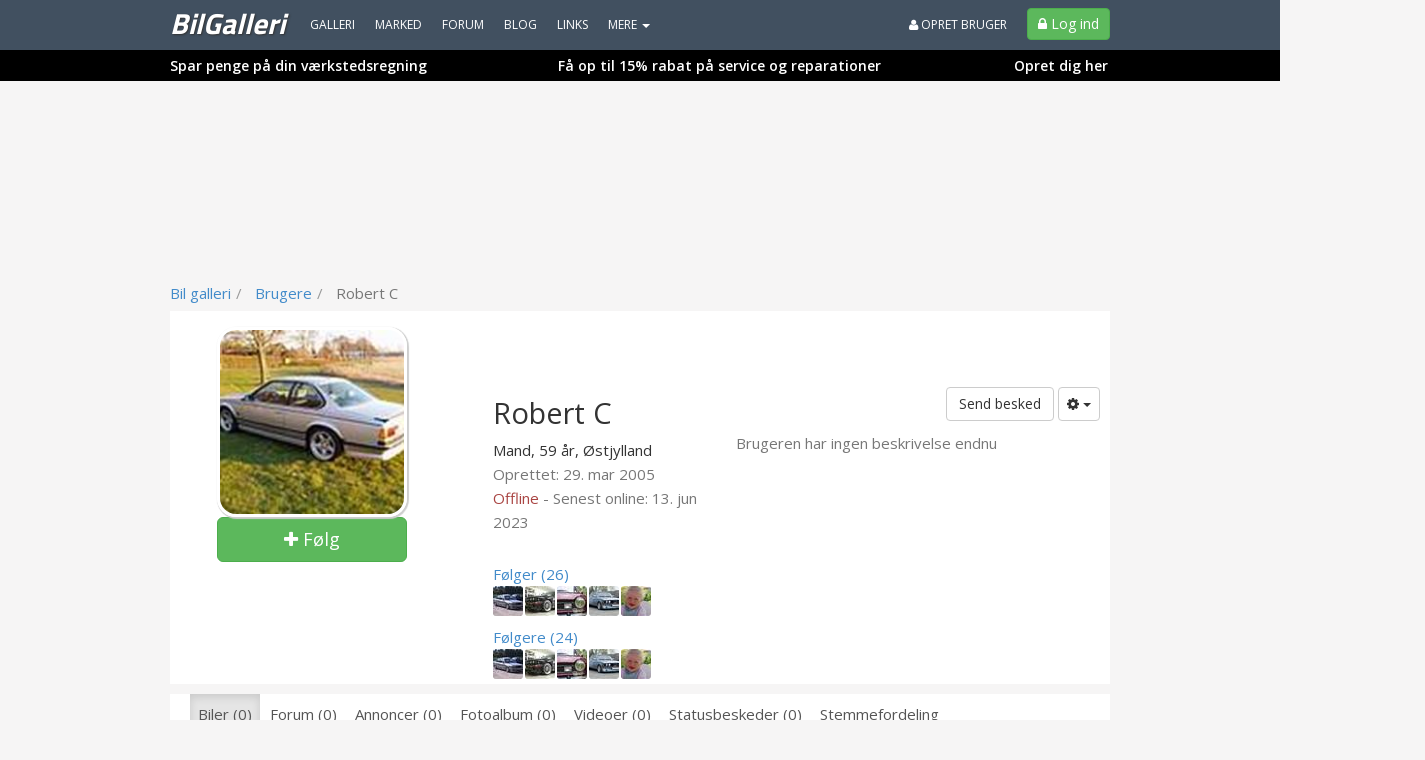

--- FILE ---
content_type: text/html; charset=utf-8
request_url: https://www.bilgalleri.dk/bruger/37088-robert_c
body_size: 22912
content:
<!DOCTYPE html>
<html lang="da">
<head>
    

<meta http-equiv="x-dns-prefetch-control" content="on">
    <link rel="dns-prefetch" href="https://billeder.bazoom.dk">
    <link rel="dns-prefetch" href="https://static.bazoomcdn.com">
    <link rel="dns-prefetch" href="https://www.google-analytics.com">

    <base href="/" />
    <title>Robert C 59 &#229;r - fra &#216;stjylland - profil p&#229; BilGalleri.dk</title>
    <meta charset="utf-8" />







    <meta name="robots" content="noindex,follow" />





<meta name="facebook-domain-verification" content="ehjc5vwouchnck2xzlji678fo6pl2k" />


    <script>
    window.strossle = window.strossle || function () { (strossle.q = strossle.q || []).push(arguments) };
    strossle('26024f0f-320f-42bb-8e89-8c2e399e8984', '.strossle-widget');
</script>
<script async src="https://assets.strossle.com/strossle-widget-sdk/1/strossle-widget-sdk.js"></script>



    <link href='https://fonts.googleapis.com/css?family=Open+Sans:300,400,600|Titillium+Web:400,700,900' rel='stylesheet' type='text/css'>
    <script async defer src='https://www.google.com/recaptcha/api.js'></script>
<link href="https://static.bazoomcdn.com/content/css.css?v=Ixe3NFTwKeu8jEM8hv34BBBkj6f-GLoL2ryRkvZ5XYc1" rel="stylesheet"/>    <style>
        /*#wrap {
            width: calc(970px + 160px + 160px) !important;
        }*/
    </style>
    
<script type="text/javascript">
    var utag_data = {};

    (function (a, b, c, d) {
        a = '//tags.tiqcdn.com/utag/jysk-fynske-medier/partners/prod/utag.js';
        b = document; c = 'script'; d = b.createElement(c); d.src = a; d.type = 'text/java' + c; d.async = true;
        a = b.getElementsByTagName(c)[0]; a.parentNode.insertBefore(d, a);
    })();
</script>

<script async='async' src='https://www.googletagservices.com/tag/js/gpt.js'></script>
<script>
    var googletag = googletag || {};
    googletag.cmd = googletag.cmd || [];
    googletag.cmd.push(function () {
        // googletag.pubads().enableSingleRequest();
        googletag.pubads().disableInitialLoad();
        googletag.enableServices();
    });
</script>

<script>
    var bazoom = bazoom || {"config":{"sitename":"bilgalleri","itemMoreItems":"Biler","isAuthenticated":false,"isVip":false,"age":0,"zipcode":0,"gender":0,"local":false,"serveMobile":false,"loyalUser":false,"banners":{"section":"","pageType":"generel","category":"","make":null,"searchWords":"","price":null,"year":"","enabled":true,"adUnits":[]},"loggedInUserId":0}};
</script>

<script>
    (function (i, s, o, g, r, a, m) {
        i['GoogleAnalyticsObject'] = r; i[r] = i[r] || function () {
    (i[r].q=i[r].q||[]).push(arguments)},i[r].l=1*new Date();a=s.createElement(o),
    m=s.getElementsByTagName(o)[0];a.async=1;a.src=g;m.parentNode.insertBefore(a,m)
    })(window,document,'script','https://www.google-analytics.com/analytics.js','ga');

    ga('create', 'UA-23170675-1', 'auto');
    ga('set', 'anonymizeIp', true);
    ga('require', 'displayfeatures');
</script>
<script>
    if (ga) {

         ga('set', 'dimension1', 'False');

         ga('set', 'dimension10', 'misc');



         ga('set', 'page', '/brugere/vip');
         ga('send', 'pageview');
    }
</script>


    <script defer src="https://www.gstatic.com/firebasejs/5.8.2/firebase-app.js"></script>
    <script defer src="https://www.gstatic.com/firebasejs/5.8.2/firebase-messaging.js"></script>
    <script defer src="/scripts/webpush/BilGalleri.init.js?ver=1"></script>
    <script defer src="/scripts/webpush/webpush.js"></script>

		<script>window.googletag = window.googletag || { cmd: [] };</script>
	<script>
		googletag.cmd.push(function () {
			googletag.pubads().setTargeting("heymate_pagetype", bazoom.config.banners.pageType);
			googletag.pubads().setTargeting("heymate_section", bazoom.config.banners.section);
			googletag.pubads().setTargeting("heymate_category", bazoom.config.banners.category);
		});
	</script>

    <meta name="apple-itunes-app" content="app-id=873054339" />

    <!--[if lte IE 9]>
    <script src="https://static.bazoomcdn.com/bundles/modernizr?v=inCVuEFe6J4Q07A0AcRsbJic_UE5MwpRMNGcOtk94TE1" type="text/javascript"></script>
    <![endif]-->
    

    <script src="https://static.bazoomcdn.com/bundles/javascript?v=9rocOXgRbzRM9BJQWJ4g9lNJBQv4xzVZEgWuEygkHM01" type="text/javascript"></script>

    




    


    <link rel="preconnect" href="https://cdn.cookielaw.org">
    <link rel="preload" href="https://cdn.cookielaw.org/consent/tcf.stub.js" as="script" />
    <script src="https://cdn.cookielaw.org/consent/tcf.stub.js" type="text/javascript" charset="UTF-8"></script>
    <link rel="preconnect" href="https://securepubads.g.doubleclick.net">
    <script async src="https://securepubads.g.doubleclick.net/tag/js/gpt.js"></script>
    <!-- QW start -->
    <script>
        window.Quickwrap = window.Quickwrap || {};
        window.Quickwrap.cmd = window.Quickwrap.cmd || [];
    </script>
    
    <script src="https://7YQmkiQJKT5ZYbDYy.ay.delivery/manager/7YQmkiQJKT5ZYbDYy" type="text/javascript" referrerpolicy="no-referrer-when-downgrade" async></script>
    <!-- QW end -->

        <script src='https://macro.adnami.io/macro/spec/adsm.macro.d8a2229d-17a3-4aec-80de-0bad5996ff69.js'></script>
    <script>var adsmtag = adsmtag || {}; adsmtag.cmd = adsmtag.cmd || [];</script>

    
<script>
    var urlParams = new URLSearchParams(window.location.search);
    googletag.cmd.push(function () {
        if (urlParams.has('dfp_target_kv')) {
            googletag.pubads().setTargeting("yb_target", urlParams.get('dfp_target_kv'))
        }
    });</script>


    
<script src='https://d24rtvkqjwgutp.cloudfront.net/srv/advisibility_heymates.js'></script>
</head>
<body ng-app="bazoomApp" id="site-BilGalleri" ncg-request-verification-token=vlEvvXL4LTSMEOjUsG2jCxoMz-GdPUhv-9bDnCpAs-0S21UT3b1HeoCViuNC_s29hLheQsaWeAHxK_Y-CNf5Wppzqpk1:y9y_DQ_vv9Hoah4Rm3z0MS4UcepV_Vg7WSO-ftTdqGodP1dpraPmgsD54auOmwFG0cqkF4RnYdXcAho6FeszS6QMpzU1>


    

    <header class="menu-container ">
        
    <div class="sitemenu" scrolling-container offset-element="#main" is-topmenu="true" is-mobile="false">
    

<div class="container">
    <div class="row">

        <div class="col-xs-8 sitemenu-nav-col">

            <div class="logo pull-left text-center">
                <a href="/" target="_self">
                    BilGalleri
                    
                </a>
            </div>

            <nav role="menu" class="pull-left">

                <ul class="sitemenu-nav nav navbar-nav">

                    <li><a role="menuitem" href="/galleri" target="_self" class="text-uppercase">Galleri</a></li>
                    <li><a role="menuitem" href="/marked" target="_self" class="text-uppercase">Marked</a></li>
                    <li><a role="menuitem" href="/forum" target="_self" class="text-uppercase">Forum</a></li>
                        <li><a href="/blog" target="_self" class="text-uppercase">Blog</a></li>
                    
                        <li><a role="menuitem" href="/links" target="_self" class="text-uppercase">Links</a></li>


                    <li dropdown is-open="siteMenuMore.isopen">
                        <a class="cursor-pointer dropdown-toggle" ng-disabled="disabled">
                            MERE <span class="caret"></span>
                        </a>
                        <ul class="dropdown-menu">
                            <li><a role="menuitem" href="/statusbeskeder" target="_self" class="text-uppercase">Statusbeskeder</a></li>
                            <li><a role="menuitem" href="/video" target="_self" class="text-uppercase">Video</a></li>
                            <li><a role="menuitem" href="/fotoalbum" target="_self" class="text-uppercase">Fotoalbum</a></li>
                            <li><a role="menuitem" href="/grupper" target="_self" class="text-uppercase">Grupper</a></li>
                            <li><a role="menuitem" href="/brugere" target="_self" class="text-uppercase">Brugere</a></li>
                            <li><a role="menuitem" href="/udfordring" target="_self" class="text-uppercase">Udfordringer</a></li>
                                                                                        <li><a role="menuitem" href="/DHB" target="_self" class="text-uppercase">DHB</a></li>
                                <li><a role="menuitem" href="/nummerplade" target="_self" class="text-uppercase">Nummerpladeopslag</a></li>

                        </ul>
                    </li>


                </ul>

            </nav>

        </div>

        <div class="col-xs-4 no-left-padding">
            <div class="pull-right">

                    <ul class="sitemenu-nav nav navbar-nav">
                        <li class="pull-right block">
                            <a class="btn btn-success btn-login" href="/logind?ReturnUrl=%2Fbruger%2F37088-robert_c" target="_self">
                                <i class="fa-lock fa"></i>
                                <span>Log ind</span>
                            </a>
                        </li>

                        <li class="pull-right block">
                            <a class="link-create-user hidden-sm hidden-xs text-uppercase" href="/opretbruger" target="_self">
                                <i class="fa-user fa"></i> Opret bruger
                            </a>
                        </li>
                    </ul>

            </div>
        </div>

    </div>
</div>


<div class="promo-container">
    <div class="promo-container-inner tjekbil-promo">

        <div class="row">
            <div class="col-xs-4 text-left">
                <a href="https://www.tjekbil.dk/alt-om-bilen/serviceaftale-og-reparationsaftale?utm_source=bilgalleri&utm_medium=topbjaelke" style="" target="_blank">
                    Spar penge på din værkstedsregning
                </a>
            </div>
            <div class="col-xs-6 text-center">
                <a href="https://www.tjekbil.dk/alt-om-bilen/serviceaftale-og-reparationsaftale?utm_source=bilgalleri&utm_medium=topbjaelke" style="" target="_blank">
                    Få op til 15% rabat på service og reparationer
                </a>
            </div>
            <div class="col-xs-2 text-right">
                <a href="https://www.tjekbil.dk/alt-om-bilen/serviceaftale-og-reparationsaftale?utm_source=bilgalleri&utm_medium=topbjaelke" style="" target="_blank">
                    Opret dig her
                </a>
            </div>
        </div>
    </div>
</div>

<style>
    .tjekbil-promo a, .tjekbil-promo a:hover, .tjekbil-promo a:visited {
        text-decoration: none;
        font-weight: bold;
        font-size: 14px;
    }
</style><div class="clearfix"></div>
</div>






    </header>

    

<!-- /21809957681,22457146636/heymate/bilgalleri.dk/topscroll -->
<div id="div-gpt-ad-topscroll"></div>
<script>
    window.Quickwrap.cmd.push(function () {
        window.Quickwrap.display('div-gpt-ad-topscroll');
    });
</script>

    



    

    <div class="container container-topbanner">
        <div class="row topbanner-row">
            <div class="col-xs-12 text-center">
                

<!-- /21809957681,22457146636/heymate/bilgalleri.dk/billboard_1 -->
<div id="div-gpt-ad-billboard_1"></div>
<script>
    window.Quickwrap.cmd.push(function () {
        window.Quickwrap.display('div-gpt-ad-billboard_1');
    });
</script>
            </div>
        </div>
    </div>





    <div id="wrap">
        

    <div id="leftFloatingBanner" floating-banner="left">
        <div id="leftFloatingBannerInner">
            

<!-- /21809957681,22457146636/heymate/bilgalleri.dk/sticky_1 -->
<div id="div-gpt-ad-sticky_1"></div>
<script>
    window.Quickwrap.cmd.push(function () {
        window.Quickwrap.display('div-gpt-ad-sticky_1');
    });
</script>

        </div>
    </div>

        

    <div id="rightFloatingBanner" floating-banner="right">
        <div id="rightFloatingBannerInner">
            

<!-- /21809957681,22457146636/heymate/bilgalleri.dk/sticky_2 -->
<div id="div-gpt-ad-sticky_2"></div>
<script>
    window.Quickwrap.cmd.push(function () {
        window.Quickwrap.display('div-gpt-ad-sticky_2');
    });
</script>

        </div>
    </div>

        <div id="main">
            <div class="container alert-container"></div>

    <div class="container">
        <div class="row breadcrumb-header">
            <div class="col-xs-8">

                <ol class="breadcrumb" ng-controller="breadcrumbController" ng-init='initBreadcrumb([{"link":"/","text":"Bil galleri"},{"link":"/brugere","text":"Brugere"},{"link":"","text":"Robert C"}])' ng-cloak>
                    <li ng-repeat="breadcrumb in data.breadcrumbs" ng-class="{ active : $index === data.breadcrumbs.length-1 }">
                        <a ng-href="{{breadcrumb.link}}" ng-if="breadcrumb.link" target="_self">
                            {{breadcrumb.text}}
                        </a>
                        <span ng-if="!breadcrumb.link">{{breadcrumb.text}}</span>
                    </li>
                </ol>

            </div>
        </div>
    </div>

            



<div class="container" ng-controller="userVipController" ng-init="initUserVip(37088, false)">
    <div class="row">
        <div class="col-xs-12">
            <article ng-controller="userFriendsController" ng-cloak ng-init="initFriendsController(37088)">
                <div class="user-vip-box" ng-controller="userActionsController" ng-init='initUserActions(0, 37088, "Robert C", false, false, false,false, {"userId":37088,"isFollowing":false,"notifyOnNewContent":false,"followNickName":null}, false)'>
                        <div class="cover-images-placeholder"></div>
                    <div class="row">
                        <div class="col-xs-4 text-center">
                            <div class="user-vip-image text-center user-image-vip">
                                <figure>
                                    <img src="https://billeder.bazoom.dk/biler/bruger/8/190/190/637090846862770000/37088/robert-c.jpg" width="190" height="190" class="user-vip-image img-circle" alt="Robert C" />
                                </figure>
                            </div>
                            <div ng-if="!isOwnProfile" class="pull-left btn-follows-wrap">
                                
                                <a class="btn btn-success btn-lg cursor-pointer" style="width: 190px;" ng-if="!followUser.isFollowing" ng-click="setUserFollow(true)">
                                    <i class="fa fa-plus"></i> Følg
                                </a>

                                <div class="btn btn-info btn-lg btn-follows" ng-if="followUser.isFollowing" ng-click="setUserFollow(false)">
                                    <span class="follows"><i class="fa fa-check"></i> Følger</span>
                                    <span class="unfollow"><i class="fa fa-trash-o"></i> Følg ikke</span>
                                </div>

                            </div>
                        </div>

                        <div class="col-xs-3 user-vip-info-holder">
                            <div class="pull-left">
                                <h1>
                                    Robert C 
                                </h1>


                            </div>

                            <div class="clearfix"></div>
                                <span>
                                    Mand, 59 år,
                                </span>
                            <span>&#216;stjylland</span><br />

                            
                            <span class="text-muted">Oprettet: 29. mar 2005 </span><br />


                                <span class="text-danger">Offline</span>
                                <span class="text-muted">- Senest online: 13. jun 2023 </span>

                            <a href="/minkonto/filter" target="_self" ng-show="isUserOnFilter" ng-cloak class="block">
                                <b>Bruger er på filterliste</b>
                            </a>

                            <br /><br />
                            <div ng-cloak class="margin-bottom-5">
                                <div ng-show="followingCount" class="user-vip-friendcount">
                                    <a href="#" ng-click="openFollowingDialog(37088)">Følger ({{followingCount}})</a>
                                </div>
                                <div ng-repeat="follow in following" class="user-vip-friendslist">
                                    <a ng-href="{{follow.url}}" target="_self">
                                        <img ng-src="{{follow.picturePath}}" width="30" height="30" class="img-circle" alt="{{follow.nickName}}" title="{{follow.nickName}}" />
                                    </a>
                                </div>
                                <div class="clearfix"></div>
                            </div>
                            <div ng-cloak class="margin-bottom-5">
                                <div ng-show="followersCount" class="user-vip-friendcount">
                                    <a href="#" ng-click="openFollowersDialog(37088)">Følgere ({{followersCount}})</a>
                                </div>
                                <div ng-repeat="follow in followers" class="user-vip-friendslist">
                                    <a ng-href="{{follow.url}}" target="_self">
                                        <img ng-src="{{follow.picturePath}}" width="30" height="30" class="img-circle" alt="{{follow.nickName}}" title="{{follow.nickName}}" />
                                    </a>
                                </div>
                                <div class="clearfix"></div>
                            </div>
                        </div>
                        <div class="col-xs-5">
                            <div class="user-vip-buttons pull-right">
                                <a class="btn btn-default" ng-show="!isOwnProfile" ng-click="openPrivateMessageDialog()">Send besked</a>
                                <a ng-show="!isOwnProfile" class="btn btn-default dropdown-toggle dropdown-toggle-uservip" data-toggle="dropdown" id="HtmlButtonGroup">
                                    <i class="fa fa-cog"></i> <span class="caret"></span>
                                </a>
                                <ul class="dropdown-menu" id="HtmlButtonGroupDropdown">
                                    <li ng-hide="isUserOnFilter || isOwnProfile" ng-cloak>
                                        <a class="cursor-pointer" ng-click="addUserToFilter(37088, 'Robert C')">
                                            <i class="fa fa-ban text-danger"></i> Blokér bruger
                                        </a>
                                    </li>
                                    <li>
                                        <a href="#" ng-click="openUserReportDialog()">Anmeld denne bruger</a>
                                    </li>
                                        <li>
                                            <a href="#" ng-click="openInviteToGroupsDialog()">Inviter til grupper</a>
                                        </li>
                                    <li ng-if="followUser.isFollowing && notifyNewContent && loggedInUserId > 0">
                                        <a href="#" ng-click="setPushOnContent(false)"><i class="fa fa-times"></i> Slå notifikationer fra</a>
                                    </li>
                                    <li ng-if="followUser.isFollowing && !notifyNewContent && loggedInUserId > 0">
                                        <a href="#" ng-click="setPushOnContent(true)"><i class="fa fa-check"></i> Slå notifikationer til</a>
                                    </li>
                                </ul>
                            </div>
                            <div class="clearfix block"></div>
                            <div class="description-user-vip">
                                <div class="description-user-vip-content">
                                    <toggle-text collapsed-height="145" end-text-expand="Se hele teksten" end-text-collapse="Luk">
                                        <span class="text-muted">Brugeren har ingen beskrivelse endnu</span>
                                    </toggle-text>
                                </div>
                            </div>
                        </div>
                    </div>
                </div>

                <div>
                    <div class="user-vip-box navbar-box">
                        <div class="row">
                            <div class="col-xs-12">
                                <div class="user-vip-nav">
                                    <ul id="tabs" class="nav nav-tabs" data-tabs="tabs">
                                        <li class="uservip-nav-spacer">&nbsp;</li>
                                        <li ng-class="{true: 'active', false: ''}[galleryActive]"><a href="#gallerysrp" ng-click="getGalleries(37088);" data-toggle="tab">Biler (0)</a></li>
                                        <li ng-class="{true: 'active', false: ''}[forumTopicActive]"><a href="#forumtopicsrp" ng-click="getForumTopics(37088);" data-toggle="tab">Forum (0)</a></li>
                                        <li ng-class="{true: 'active', false: ''}[classifiedActive]"><a href="#marketsrp" ng-click="getClassifieds(37088);" data-toggle=" tab">Annoncer (0)</a></li>
                                        <li ng-class="{true: 'active', false: ''}[photoAlbumActive]"><a href="#albumsrp" ng-click="getAlbums(37088);" data-toggle="tab">Fotoalbum (0)</a></li>
                                        <li ng-class="{true: 'active', false: ''}[videoActive]"><a href="#videosrp" ng-click="getVideos(37088);" data-toggle="tab">Videoer (0)</a></li>
                                        <li ng-class="{true: 'active', false: ''}[statusMessageActive]"><a href="#statusmessages" ng-click="getStatusMessages(37088);" data-toggle="tab">Statusbeskeder (0)</a></li>
                                        
                                        <li ng-class="{true: 'active', false: ''}[ratingActive]"><a href="#ratingtab" ng-click="getRatings(37088);" data-toggle="tab">Stemmefordeling</a></li>
                                    </ul>

                                </div>
                            </div>
                        </div>
                    </div>


                    <div ng-show="galleryActive" ng-cloak>
                        <div class="box-holder-vip box-holder-user-vip">
                            <section class="box box-vip">
    <table class="table gallery-table">
        <thead>
            <tr>
                <th colspan="2">
                    <span class="text-muted">
                        {{galleryView.fieldMake}} & {{galleryView.fieldModel}}
                    </span>
                </th>
                <th style="width:100px;">
                    <span class="text-muted">
                        {{galleryView.fieldYear}}
                    </span>
                </th>
                <th class="gallery-header-rating">
                    <span class="text-muted">
                        Bedømmelse
                    </span>
                </th>
                <th class="text-center gallery-header-votes">
                    <span class="text-muted">
                        Antal stemmer
                    </span>
                </th>
                <th class="header-date">
                    <span class="text-muted">
                        Oprettet
                    </span>
                </th>
            </tr>
        </thead>
        <tbody>
            <tr ng-repeat="gallery in galleryView.items">
                <td class="user-vip-itempicture">
                    <a ng-href="{{gallery.url}}" target="_self"><img ng-src="{{gallery.picturePath}}" alt="{{gallery.headlineWithRelation}}" title="{{gallery.headlineWithRelation}}" /></a>
                </td>
                <td class="user-vip-gallery-description">
                    <a ng-href="{{gallery.url}}" target="_self">{{gallery.headlineWithRelation}}</a>
                    <br />
                    <small class="text-muted ">
                        {{gallery.description}}
                    </small>
                </td>

                <td>
                    {{gallery.year}}
                </td>
                <td class="user-vip-gallery-score">
                    <div id="PnlRatingBorder" ng-show="gallery.accepted" class="barscore">
                        <div>
                            <div class="progress">
                                <div class="progress-bar bar-success" ng-style="{'width' : '{{gallery.score}}px'}"></div>
                            </div>
                        </div>
                    </div>
                    <div ng-hide="gallery.accepted">
                        <a ng-href="{{gallery.url}}" class="text-success" target="_self">Byd velkommen</a>
                    </div>
                </td>
                <td class="text-center">
                    <span ng-show="gallery.accepted">
                        {{gallery.votes}}
                    </span>

                    <span ng-hide="gallery.accepted">
                        {{gallery.acceptVotes}} / {{galleryView.requiredAcceptPoints}}
                    </span>

                </td>
                <td class="user-vip-item-date">
                    {{gallery.createdPrettyDate}}
                </td>
            </tr>
            <tr ng-show="galleryView.items.length < 1">
                <td colspan="6" class="text-center text-muted">
                    Brugeren har ingen gallerier
                </td>
            </tr>
            
        </tbody>
    </table>

</section>

                        </div>
                    </div>

                    <div ng-show="photoAlbumActive" ng-cloak>
                        <div class="box-holder-vip box-holder-user-vip">
                            <section class="box box-vip">
    <table class="table gallery-table">
        <thead>
            <tr>
                <th colspan="2">
                    <span class="text-muted">Beskrivelse</span>
                </th>
                <th class="header-date">
                    <span class="text-muted">Oprettet</span>
                </th>
        </thead>
        <tbody>
            <tr ng-repeat="album in photoAlbums">
                <td class="user-vip-itempicture">
                    <a ng-href="{{album.url}}" target="_self"><img ng-src="{{album.picturePath}}" alt="{{album.headline}}" title="{{album.headline}}" /></a>
                </td>
                <td class="user-vip-album-description">
                    <a ng-href="{{album.url}}" target="_self">{{album.headline}}</a>
                    <br />
                    <small class="text-muted">
                        {{album.description}}
                    </small>
                </td>
                <td class="user-vip-item-date">
                    <span>
                        {{album.createdPrettyDate}}
                    </span>
                </td>
            </tr>
            <tr ng-show="photoAlbums.length < 1">
                <td colspan="3" class="text-center text-muted">
                    Brugeren har ingen fotoalbum
                </td>
            </tr>
           
        </tbody>
    </table>

</section>

                        </div>
                    </div>

                    <div ng-show="forumTopicActive" ng-cloak infinite-scroll="getForumTopics(37088)" infinite-scroll-disabled="scrollBusyForumTopic || !forumTopicActive" infinite-scroll-distance="1">
                        <div class="box-holder-vip box-holder-user-vip">
                            <section class="box box-vip">
    <table class="table gallery-table">
        <thead>
            <tr>
                <th colspan="2">
                    <span class="text-muted">
                        Beskrivelse
                    </span>
                </th>
                <th class="user-vip-video-rating">
                    <span class="text-muted">
                        Set
                    </span>
                </th>
                <th class="header-date">
                    <span class="text-muted">
                        Oprettet
                    </span>
                </th>
            </tr>
        </thead>
        <tbody>
            <tr ng-repeat="topic in forumTopics">
                <td class="user-vip-userpicture">
                    <a ng-href="{{topic.url}}" target="_self"><img ng-src="{{topic.picturePath}}" class="img-circle" alt="{{topic.headline}}" title="{{topic.headline}}" /></a>
                </td>
                <td class="user-vip-album-description">
                    <a ng-href="{{topic.url}}" target="_self">{{topic.headline}}</a>
                    <br />
                    <small class="text-muted">
                        {{topic.description}}
                    </small>
                    <br />
                    <small class="text-muted">
                        {{topic.categoryName}}
                    </small>
                </td>
                <td class="user-vip-video-rating">
                    {{topic.views}}
                </td>
                <td class="user-vip-item-date">
                    {{topic.createdPrettyDate}}
                </td>
            </tr>
            <tr ng-show="forumTopics.length < 1">
                <td colspan="4" class="text-center text-muted">
                    Brugeren har ingen forumemner
                </td>
            </tr>
           
        </tbody>
    </table>

</section>

                        </div>
                    </div>

                    <div ng-show="classifiedActive" ng-cloak>
                        <div class="box-holder-vip box-holder-user-vip">
                            <section class="box box-vip">
    <table class="table gallery-table">
        <thead>
            <tr>
                <th colspan="2">
                    <span class="text-muted">
                        {{classifiedView.fieldMake}} & {{classifiedView.fieldModel}}
                    </span>
                </th>
                <th style="width:100px;">
                    <span class="text-muted">
                        {{classifiedView.fieldYear}}
                    </span>
                </th>
                <th>
                    <span class="text-muted">
                        Oprettet
                    </span>
                </th>
                <th class="header-date">
                    <span class="text-muted">
                        Pris
                    </span>
                </th>
            </tr>
        </thead>
        <tbody>

            <tr ng-repeat="ad in classifiedView.items">
                <td class="user-vip-itempicture">
                    <a ng-href="{{ad.url}}" target="_self"><img ng-src="{{ad.picturePath}}" alt="{{ad.headline}}" title="{{ad.headline}}" /></a>
                </td>

                <td class="user-vip-market-description">
                    <a ng-href="{{ad.url}}" target="_self">{{ad.headline}}</a>
                    <br />
                    <small>
                        {{ad.description}}
                    </small>
                    <br />
                    <small class="text-muted">
                        {{ad.categoryName}}
                    </small>
                </td>
                <td class="user-vip-market-year">
                    {{ad.year}}
                </td>
                <td class="user-vip-market-created">
                    {{ad.createdPrettyDate}}
                </td>
                <td class="user-vip-market-price">
                    <b>{{ ad | classifiedPriceFilter }}</b>
                </td>
            </tr>
            <tr ng-show="classifiedView.items.length < 1">
                <td colspan="5" class="text-center text-muted">
                    Brugeren har ingen annoncer
                </td>
            </tr>
            
        </tbody>
    </table>

</section>
                        </div>
                    </div>

                    <div ng-show="videoActive" ng-cloak>
                        <div class="box-holder-vip box-holder-user-vip">
                            <section class="box box-vip">
    <table class="table gallery-table">
        <thead>
            <tr>
                <th colspan="2">
                    <span class="text-muted">
                        Beskrivelse
                    </span>
                </th>
                <th class="user-vip-video-rating">
                    <span class="text-muted">
                        Antal synes godt om
                    </span>
                </th>
                <th class="header-date">
                    <span class="text-muted">
                        Oprettet
                    </span>
                </th>
        </thead>
        <tbody>
            <tr ng-repeat="video in videos">
                <td class="user-vip-itempicture">
                    <a ng-href="{{video.url}}" target="_self"><img ng-src="{{video.picturePath}}" alt="{{video.headline}}" title="{{video.headline}}" /></a>
                </td>
                <td class="user-vip-video-description">
                    <a ng-href="{{video.url}}" target="_self">{{video.headline}}</a>
                    <img src="/content/images/icons/hd_logo_xs.png" alt="Video er i HD" ng-show="video.hdAvailable" />

                    <br />
                    <small class="text-muted">
                        {{video.description}}
                    </small>
                </td>
                <td class="user-vip-video-rating text-right">
                    {{video.likeCount}}
                </td>
                <td class="user-vip-item-date">
                    {{video.createdPrettyDate}}
                </td>
            </tr>
            <tr ng-show="videos.length < 1">
                <td colspan="3" class="text-center text-muted">
                    Brugeren har ingen videoklip
                </td>
            </tr>
            
        </tbody>
    </table>

</section>
                        </div>
                    </div>

                    <div ng-show="ratingActive" ng-cloak>
                        <div class="box-holder-vip box-holder-user-vip">
                            <section class="box box-vip col-xs-12">
    
    <div class="row">
        <div class="col-xs-8">
            <strong>Brugerens bedømmelser af andres {{ratings.itemMoreItems}}</strong>
        </div>
        <div class="col-xs-4 text-right">
            <strong>Antal stemmer i alt</strong>
        </div>
    </div>
    <br />
    <div class="row">
        <div class="col-xs-2">Lav</div>
        <div class="col-xs-8">
            <div class="progress">
                <div class="progress-bar" ng-style="ratingLow"></div>
            </div>
        </div>
        <div class="col-xs-2 text-right">
            {{ratings.lowCount}}
        </div>
    </div>
    <div class="row">
        <div class="col-xs-2">Middel</div>
        <div class="col-xs-8">
            <div class="progress">
                <div class="progress-bar" ng-style="ratingMiddle"></div>
            </div>
        </div>
        <div class="col-xs-2 text-right">
            {{ratings.middleCount}}
        </div>
    </div>
    <div class="row">
        <div class="col-xs-2">Høj</div>
        <div class="col-xs-8">
            <div class="progress">
                <div class="progress-bar" ng-style="ratingHigh"></div>
            </div>
        </div>
        <div class="col-xs-2 text-right">
            {{ratings.highCount}}
        </div>
    </div>
    <div class="row">
        <div class="col-xs-2">Ekstra høj</div>
        <div class="col-xs-8">
            <div class="progress">
                <div class="progress-bar" ng-style="ratingOutstanding"></div>
            </div>
        </div>
        <div class="col-xs-2 text-right">
            {{ratings.extraHighCount}}
        </div>
    </div>
    <div class="row">
        <div class="col-xs-12 text-right">
            <strong>Stemmer: {{ratings.totalCount}}</strong>
        </div>
    </div>
</section>
                        </div>
                    </div>

                    <div ng-show="challengeActive" ng-cloak>
                        <div class="box-holder-vip box-holder-user-vip">
                            <section class="box box-vip">
    <table class="table gallery-table">
        <thead>
            <tr>
                <th colspan="5" class="text-center">
                    <span class="text-muted">
                        {{challengeView.itemAnItem}}1 vs {{challengeView.itemAnItem}}2
                    </span>
                </th>
                <th class="header-date">
                    <span class="text-muted">
                        Oprettet
                    </span>
                </th>
            </tr>
        </thead>
        <tbody>
            <tr ng-repeat="challenge in challengeView.challenges">
                <td colspan="2" class="text-right user-vip-challenge-item">
                    <a ng-href="{{challenge.url}}" target="_self">{{challenge.headline1}}</a>
                    <br />
                    <span ng-show="challenge.gallery1Winner" class="label label-success">Vinder!</span>
                </td>
                <td class="user-vip-itempicture">
                    <a ng-href="{{challenge.url}}" target="_self"><img ng-src="{{challenge.pictureUrl1}}" alt="{{challenge.headline1}}" title="{{challenge.headline1}}" /></a>
                </td>
                <td class="user-vip-itempicture">
                    <a ng-href="{{challenge.url}}" target="_self"><img ng-src="{{challenge.pictureUrl2}}" alt="{{challenge.headline2}}" title="{{challenge.headline2}}" /></a>
                </td>
                <td class="text-left user-vip-challenge-item">
                    <a ng-href="{{challenge.url}}" target="_self">{{challenge.headline2}}</a>
                    <br />
                    <span ng-show="challenge.gallery2Winner" class="label label-success">Vinder!</span>
                </td>
                <td class="user-vip-item-date">
                    {{challenge.createdPrettyDate}}
                    <br />
                    <span class="label label-default" ng-show="challenge.inProgress">I gang</span>
                    <span class="label label-default" ng-hide="challenge.inProgress">Slut</span>
                </td>
            </tr>
            <tr ng-show="challengeView.challenges.length < 1">
                <td colspan="6" class="text-center text-muted">
                    Brugeren har ingen udfodringer
                </td>
            </tr>
            
        </tbody>
    </table>

</section>
                        </div>
                    </div>
                    <div ng-show="statusMessageActive" ng-cloak>
                        <div class="box-holder-vip box-holder-user-vip">
                            <section class="box box-vip">
    <table class="table gallery-table">
        <thead>
            <tr>
                <th colspan="2">
                    <span class="text-muted">Statusbesked</span>
                </th>
                <th class="header-date">
                    <span class="text-muted">Oprettet</span>
                </th>
        </thead>
        <tbody>
            <tr ng-repeat="message in statusMessages">
                <td class="user-vip-itempicture">
                    <a ng-href="{{message.url}}" target="_self"><img class="img-circle" ng-src="{{message.picturePath}}" alt="{{message.headline}}" title="{{message.headline}}" /></a>
                </td>
                <td class="user-vip-album-description">
                    <a ng-href="{{message.url}}" target="_self">{{message.headline}}</a>
                </td>
                <td class="user-vip-item-date">
                    <span>
                        {{message.createdPrettyDate}}
                    </span>
                </td>
            </tr>
            <tr ng-show="statusMessages.length < 1">
                <td colspan="3" class="text-center text-muted">
                    Brugeren har ingen statusbeskeder
                </td>
            </tr>
            
        </tbody>
    </table>

</section>

                        </div>
                    </div>
                    <div ng-show="friendsActive" ng-cloak>
                        <div class="box-holder-vip box-holder-user-vip">
                            <section class="box box-vip">
    <table class="table table-striped">
        <tr ng-repeat="friend in friendView.friends">
            <td>
                <div class="media">

                    <a ng-href="{{friend.url}}" target="_self" class="pull-left">
                        <img ng-src="{{friend.picturePath}}" width="75" class="media-object img-circle" />
                    </a>

                    <div class="media-body">
                        <a class="media-heading text-primary block margin-top-10" ng-href="{{friend.url}}" target="_self">
                            {{friend.nickName}}
                        </a>
                        <small ng-if="friend.isOnline" class="text-success">Online</small>
                    </div>
                </div>

            </td>
        </tr>



    </table>
</section>
                        </div>
                    </div>
                    <div>
                        <div id="adsense-user-vip" class="google-ad-container"></div>


                    </div>

                </div>
            </article>
        </div>
    </div>
</div>

        </div>
    </div>



        <div id="yb_anchor_wrapper">
        <style>
        #yb_anchor_wrapper {
          position: fixed;
          bottom: 0px;
          z-index: 9999999;
          text-align: center;
          left: 50%;
          transform: translate(-50%, 0);
        }

        .phone #yb_anchor_wrapper {
          width: 100%;
          text-align: center
        }

        .phone #div-gpt-ad-anchor>div {
          margin: 0 auto;
          position: relative
        }

        .anchor_title {
          display: none
        }

        .phone .anchor_title {
          color: black;
          font-family: 'Roboto', Arial, sans-serif;
          font-weight: 500;
          font-size: 10px;
          position: relative;
          top: 5px
        }

        .anchor_close {
          cursor: pointer;
          color: #b2b2b2;
          border: 1px solid #b2b2b2;
          border-radius: 100%;
          background: #fff;
          line-height: 28px;
          font-size: 31px;
          font-family: arial, sans-serif;
          position: absolute;
          top: -6px;
          right: 3px;
          height: 33px;
          width: 33px
        }

        .phone .anchor_close {
          top: -16px;
          right: -17px
        }

        .anchor_close:hover {
          color: #fff;
          background-color: #b2b2b2
        }

        @media only screen and (max-width: 359px) {
          .phone .anchor_close {
            top: -24px;
            right: 0;
            height: 23px;
            width: 23px;
            font-size: 20px;
            line-height: 19px
          }
        }
        </style>
        <span class="anchor_title">Annonce</span>
        <div id="div-gpt-ad-anchor">
            <script>
                window.Quickwrap.cmd.push(function () {
                    window.Quickwrap.display('div-gpt-ad-anchor');
                });
                window.Quickwrap.cmd.push(function () {
                    googletag.pubads().addEventListener('slotRenderEnded', function (event) {
                        if (!event.isEmpty && event.slot.getSlotElementId() === "div-gpt-ad-anchor") {
                            var close = document.createElement("span");
                            close.classList.add('anchor_close');
                            close.style.display = "block";
                            close.innerText = 'x';
                            close.addEventListener('click', function () {
                                var anchor = document.getElementById('yb_anchor_wrapper');
                                anchor.style.display = 'none';
                                this.style.display = 'none';
                            }, false);
                            setTimeout(function () {
                                document.querySelector('#div-gpt-ad-anchor > div').style.width = document.querySelector('#div-gpt-ad-anchor iframe').width + 'px';
                                document.querySelector('#div-gpt-ad-anchor > div').appendChild(close);
                                if (document.querySelector('.phone')) {
                                    document.querySelector('.phone #yb_anchor_wrapper').style.backgroundColor = '#f4f4f4';
                                    document.querySelector('.phone .anchor_title').style.display = 'block';
                                }
                                if ((Number(document.querySelector('#div-gpt-ad-anchor iframe').width) + 40) > window.innerWidth) {
                                    document.querySelector('#div-gpt-ad-anchor').style.padding = "6px 0 0 0";
                                } else {
                                    document.querySelector('#div-gpt-ad-anchor').style.padding = "6px 20px 0";
                                }
                            }, 500);
                        }
                    });
                });
            </script>
        </div>
    </div>


    


<footer class="bz-footer " role="contentinfo">
    <div class="container" ng-controller="trackingController">
        <selected-cars-bilhandel></selected-cars-bilhandel>
        <div class="row">

            <div class="col-xs-3 " role="menu">
                <ul class="list-unstyled">
                        <li>
                            <a rel="noopener" href="https://www.tjekbil.dk/" target="_blank">Tjekbil</a>
                        </li>
                    <li><a role="menuitem" href="https://heymate.dk/vilkaar-og-privatlivspolitik" target="_self">Vilk&#229;r og privatlivspolitik</a></li>
                    <li><a role="menuitem" href="/regler" target="_self">Regler</a></li>
                    <li><a role="menuitem" href="/faq" target="_self">FAQ</a></li>
                    <li><a role="menuitem" href="/faq#hjaelpeadmin" target="_self">Hj&#230;lpeadmins</a></li>
                    <li><a role="menuitem" href="/kontakt" target="_self">Kontakt</a></li>
                    <li><a role="menuitem" href="/annoncering" target="_self">Annoncering</a></li>
                    <li><a role="menuitem" href="/sitemap" target="_self">Sitemap</a></li>
                    <li>
                        <a href="javascript:Didomi.preferences.show()">Cookieindstillinger</a>
                    </li>
                                    </ul>
            </div>




            <div class="col-xs-6 ">

            </div>

            <div class="col-xs-3">

                <div class="pull-right">

                    <div>
                        <a rel="noopener" target="_blank" href="https://itunes.apple.com/dk/app/bazoom/id873054339?mt=8" ng-click="trackEvent('app promotion bar', 'klik ikon', 'itunes app store', true)">
                            <img src="[data-uri]" width="130" height="40" alt="Hent vores iPhone app i AppStore">
                        </a>
                        <br /><br />
                        <a rel="noopener" target="_blank" href="https://play.google.com/store/apps/details?id=dk.bazoom.app" ng-click="trackEvent('app promotion bar', 'klik ikon', 'play store', true)">
                            <img src="[data-uri]" width="130" height="40" alt="Hent vores Android app i Google play">
                        </a>
                    </div>
                </div>
            </div>

        </div>

        <div class="row">
            <div class="col-xs-12 text-center">

                <div class="footer-logo">
                    <img src="[data-uri]" height="26" alt="bazoom.com">
                    <span class="hidden-xs">
                        &nbsp;-
                        <i>Vi elsker passionerede mennesker</i>
                    </span>
                </div>
            </div>
        </div>
    </div>
</footer>

    


    
    
    

    



      

    
    
    
    











    <script>
        !function (f, b, e, v, n, t, s) {
    if (f.fbq) return; n = f.fbq = function () {
        n.callMethod ?
                    n.callMethod.apply(n, arguments) : n.queue.push(arguments)
            };
    if (!f._fbq) f._fbq = n; n.push = n; n.loaded = !0; n.version = '2.0';
    n.queue = []; t = b.createElement(e); t.async = !0;
    t.src = v; s = b.getElementsByTagName(e)[0];
    s.parentNode.insertBefore(t, s)
        }(window, document, 'script',
            'https://connect.facebook.net/en_US/fbevents.js');
         fbq('init', '196333144598450');
         fbq('init', '1883020548585214');
         fbq('init', '276013122835578');
    fbq('track', 'PageView');
    </script>
        <script>
            
            window.primaryFacebookId = '196333144598450';
        </script>





        <script type="text/javascript">

        (function () {
            var adConfig = {
                container: 'adsense-user-vip',
                max_num_ads: 3,
                ad_client: 'pub-7452534956292884',
                ad_output: 'js',
                ad_type: 'text',
                encoding: 'utf-8',
                safe: 'high',
                adtest: 'off'
            };
            var c = adConfig;

            window.google_max_num_ads = c.max_num_ads;
            window.google_ad_channel = '';
            window.google_ad_client = c.ad_client;
            window.google_ad_output = c.ad_output;
            window.google_ad_type = c.ad_type;
            window.google_encoding = c.encoding;
            window.google_safe = c.safe;
            window.google_adtest = c.adtest;
            window.google_skip = window.google_adnum;

            window.google_ad_request_done = function (google_ads) {
                harvest.renderAds(google_ads, adConfig.container, adConfig.post_render_function || null);
            };
        })();
    </script>
    <script language="JavaScript" src="https://pagead2.googlesyndication.com/pagead/show_ads.js"></script>

        <script>
            var width = window.innerWidth;

            if (width < 960 + 160) {
                var floatingBanner = document.getElementById('leftFloatingBanner');
                if (floatingBanner) {
                    floatingBanner.innerHTML = '';
                }
            }

        </script>

        <script>
            var width = window.innerWidth;

            if (width < 960 + 160) {
                var floatingBanner = document.getElementById('rightFloatingBanner');
                if (floatingBanner) {
                    floatingBanner.innerHTML = '';
                }
            }
        </script>

    
        <!-- Google Tag Manager -->
    <script>
        (function (w, d, s, l, i) {
            w[l] = w[l] || []; w[l].push({
                'gtm.start':
                    new Date().getTime(), event: 'gtm.js'
            }); var f = d.getElementsByTagName(s)[0],
                j = d.createElement(s), dl = l != 'dataLayer' ? '&l=' + l : ''; j.async = true; j.src =
                    'https://www.googletagmanager.com/gtm.js?id=' + i + dl; f.parentNode.insertBefore(j, f);
        })(window, document, 'script', 'dataLayer', 'GTM-P2DBQN');</script>
    <!-- End Google Tag Manager -->
    <!-- Google Tag Manager (noscript) -->
    <noscript>
        <iframe src="https://www.googletagmanager.com/ns.html?id=GTM-P2DBQN"
                height="0" width="0" style="display:none;visibility:hidden"></iframe>
    </noscript>
    <!-- End Google Tag Manager (noscript) -->

    <!--  -->

</body>
</html>


--- FILE ---
content_type: text/plain; charset=utf-8
request_url: https://www.bilgalleri.dk/user/getuserfriends/37088/5
body_size: 2022
content:
{"following":[{"id":1072,"status":"Basis","lastModified":"2012-09-21T20:36:18.25","nickName":"Anders J","age":43,"gender":"Male","genderString":"Mand","isQuarantined":false,"picturePath":"https://billeder.bazoom.dk/biler/bruger/1/30/30/634838565782500000/1072/anders-j.jpg","url":"/bruger/1072-anders_j","pictureWidth":0,"pictureHeight":0,"lastOnlinePrettyDate":"22. jul 2025","createdPrettyDate":"3. jan 2003","createdPrettyMonth":"jan 2003","isVip":false,"isBlogger":false,"isSeoBlogger":false,"isDealer":false,"isOnline":false,"isFollowed":false,"description":"","lastOnline":1753219466,"created":1041614064,"hasPicture":true,"attendingEvent":false,"totalItems":2,"totalPhotoAlbums":1,"totalMarketAds":0,"totalVideos":0,"totalForumTopics":7,"totalForumReplies":273,"totalBlogPosts":0,"isAdmin":false,"isHelpAdmin":false,"isCommunityManager":false,"allowGroupInvites":true,"wantsGalleryVotes":true,"isEligibleForFreeVip":false},{"id":11087,"status":"Basis","lastModified":"2020-04-22T18:41:19.64","nickName":"KCN :","age":45,"gender":"Male","genderString":"Mand","isQuarantined":false,"picturePath":"https://billeder.bazoom.dk/biler/bruger/3/30/30/637231776796400000/11087/kcn.jpg","url":"/bruger/11087-kcn_","pictureWidth":0,"pictureHeight":0,"lastOnlinePrettyDate":"2. jun 2020","createdPrettyDate":"8. nov 2003","createdPrettyMonth":"nov 2003","isVip":false,"isBlogger":false,"isSeoBlogger":false,"isDealer":false,"isOnline":false,"isFollowed":false,"description":"","lastOnline":1591057080,"created":1068295274,"hasPicture":true,"attendingEvent":false,"totalItems":1,"totalPhotoAlbums":0,"totalMarketAds":0,"totalVideos":1,"totalForumTopics":0,"totalForumReplies":2,"totalBlogPosts":0,"isAdmin":false,"isHelpAdmin":false,"isCommunityManager":false,"allowGroupInvites":true,"wantsGalleryVotes":true,"isEligibleForFreeVip":false},{"id":4046,"status":"Basis","lastModified":"2018-01-31T09:52:46.353","nickName":"Mårdæn D","age":49,"gender":"Male","genderString":"Mand","isQuarantined":false,"picturePath":"https://billeder.bazoom.dk/biler/bruger/1/30/30/636529891663530000/4046/maardaen-d.jpg","url":"/bruger/4046-maardaen_d","pictureWidth":0,"pictureHeight":0,"lastOnlinePrettyDate":"14. jul 2014","createdPrettyDate":"23. maj 2003","createdPrettyMonth":"maj 2003","isVip":false,"isBlogger":false,"isSeoBlogger":false,"isDealer":false,"isOnline":false,"isFollowed":false,"description":"www.gs-gsa.dk\r\nSe billeder af rigtige biler: www.youngtimer.dk\r\n\r\nFolk med bankende Citroen-hjerte diskuterer på www.citronik.dk","lastOnline":1405348704,"created":1053687173,"hasPicture":true,"attendingEvent":false,"totalItems":2,"totalPhotoAlbums":0,"totalMarketAds":0,"totalVideos":0,"totalForumTopics":45,"totalForumReplies":714,"totalBlogPosts":0,"isAdmin":false,"isHelpAdmin":false,"isCommunityManager":false,"allowGroupInvites":true,"wantsGalleryVotes":true,"isEligibleForFreeVip":false},{"id":9244,"status":"Basis","lastModified":"2021-09-03T08:00:32.283","nickName":"Rasmus  B","age":43,"gender":"Male","genderString":"Mand","isQuarantined":false,"picturePath":"https://billeder.bazoom.dk/biler/bruger/2/30/30/637662528322830000/9244/rasmus-b.jpg","url":"/bruger/9244-rasmus_b","pictureWidth":0,"pictureHeight":0,"lastOnlinePrettyDate":"14. jan","createdPrettyDate":"30. sep 2003","createdPrettyMonth":"sep 2003","isVip":false,"isBlogger":false,"isSeoBlogger":false,"isDealer":false,"isOnline":false,"isFollowed":false,"description":"Ingeniør der er tosset med gammelt skrammel på hjul.","lastOnline":1768390352,"created":1064956410,"hasPicture":true,"attendingEvent":false,"totalItems":12,"totalPhotoAlbums":9,"totalMarketAds":0,"totalVideos":9,"totalForumTopics":47,"totalForumReplies":1953,"totalBlogPosts":0,"isAdmin":false,"isHelpAdmin":false,"isCommunityManager":false,"allowGroupInvites":true,"wantsGalleryVotes":true,"isEligibleForFreeVip":false},{"id":3045,"status":"Basis","lastModified":"2009-07-15T20:40:41.14","nickName":"Rasmus K","age":44,"gender":"Undefined","genderString":"Ikke angivet","isQuarantined":false,"picturePath":"https://billeder.bazoom.dk/biler/bruger/1/30/30/633832872411400000/3045/rasmus-k.jpg","url":"/bruger/3045-rasmus_k","pictureWidth":0,"pictureHeight":0,"lastOnlinePrettyDate":"10. okt 2024","createdPrettyDate":"15. apr 2003","createdPrettyMonth":"apr 2003","isVip":false,"isBlogger":false,"isSeoBlogger":false,"isDealer":false,"isOnline":false,"isFollowed":false,"description":"Diplomingeniør i eksportteknologi med speciale i Global Forretningsudvikling. Har altid være bidt af en gal BXer, har haft 5 af slagsen. Bor med fruen og vores dejlige søn f. 2008. \r\n\r\nHar faktisk udelukkende beskæftiget mig med leverancesystemet i min erhvervsaktive karriere (2,5 år) Så efter finanskrisen vil jeg søge nye udfordringer.  ","lastOnline":1728576789,"created":1050446391,"hasPicture":true,"attendingEvent":false,"totalItems":11,"totalPhotoAlbums":1,"totalMarketAds":0,"totalVideos":0,"totalForumTopics":60,"totalForumReplies":840,"totalBlogPosts":0,"isAdmin":false,"isHelpAdmin":false,"isCommunityManager":false,"allowGroupInvites":true,"wantsGalleryVotes":true,"isEligibleForFreeVip":false}],"followers":[{"id":1072,"status":"Basis","lastModified":"2012-09-21T20:36:18.25","nickName":"Anders J","age":43,"gender":"Male","genderString":"Mand","isQuarantined":false,"picturePath":"https://billeder.bazoom.dk/biler/bruger/1/30/30/634838565782500000/1072/anders-j.jpg","url":"/bruger/1072-anders_j","pictureWidth":0,"pictureHeight":0,"lastOnlinePrettyDate":"22. jul 2025","createdPrettyDate":"3. jan 2003","createdPrettyMonth":"jan 2003","isVip":false,"isBlogger":false,"isSeoBlogger":false,"isDealer":false,"isOnline":false,"isFollowed":false,"description":"","lastOnline":1753219466,"created":1041614064,"hasPicture":true,"attendingEvent":false,"totalItems":2,"totalPhotoAlbums":1,"totalMarketAds":0,"totalVideos":0,"totalForumTopics":7,"totalForumReplies":273,"totalBlogPosts":0,"isAdmin":false,"isHelpAdmin":false,"isCommunityManager":false,"allowGroupInvites":true,"wantsGalleryVotes":true,"isEligibleForFreeVip":false},{"id":11087,"status":"Basis","lastModified":"2020-04-22T18:41:19.64","nickName":"KCN :","age":45,"gender":"Male","genderString":"Mand","isQuarantined":false,"picturePath":"https://billeder.bazoom.dk/biler/bruger/3/30/30/637231776796400000/11087/kcn.jpg","url":"/bruger/11087-kcn_","pictureWidth":0,"pictureHeight":0,"lastOnlinePrettyDate":"2. jun 2020","createdPrettyDate":"8. nov 2003","createdPrettyMonth":"nov 2003","isVip":false,"isBlogger":false,"isSeoBlogger":false,"isDealer":false,"isOnline":false,"isFollowed":false,"description":"","lastOnline":1591057080,"created":1068295274,"hasPicture":true,"attendingEvent":false,"totalItems":1,"totalPhotoAlbums":0,"totalMarketAds":0,"totalVideos":1,"totalForumTopics":0,"totalForumReplies":2,"totalBlogPosts":0,"isAdmin":false,"isHelpAdmin":false,"isCommunityManager":false,"allowGroupInvites":true,"wantsGalleryVotes":true,"isEligibleForFreeVip":false},{"id":4046,"status":"Basis","lastModified":"2018-01-31T09:52:46.353","nickName":"Mårdæn D","age":49,"gender":"Male","genderString":"Mand","isQuarantined":false,"picturePath":"https://billeder.bazoom.dk/biler/bruger/1/30/30/636529891663530000/4046/maardaen-d.jpg","url":"/bruger/4046-maardaen_d","pictureWidth":0,"pictureHeight":0,"lastOnlinePrettyDate":"14. jul 2014","createdPrettyDate":"23. maj 2003","createdPrettyMonth":"maj 2003","isVip":false,"isBlogger":false,"isSeoBlogger":false,"isDealer":false,"isOnline":false,"isFollowed":false,"description":"www.gs-gsa.dk\r\nSe billeder af rigtige biler: www.youngtimer.dk\r\n\r\nFolk med bankende Citroen-hjerte diskuterer på www.citronik.dk","lastOnline":1405348704,"created":1053687173,"hasPicture":true,"attendingEvent":false,"totalItems":2,"totalPhotoAlbums":0,"totalMarketAds":0,"totalVideos":0,"totalForumTopics":45,"totalForumReplies":714,"totalBlogPosts":0,"isAdmin":false,"isHelpAdmin":false,"isCommunityManager":false,"allowGroupInvites":true,"wantsGalleryVotes":true,"isEligibleForFreeVip":false},{"id":9244,"status":"Basis","lastModified":"2021-09-03T08:00:32.283","nickName":"Rasmus  B","age":43,"gender":"Male","genderString":"Mand","isQuarantined":false,"picturePath":"https://billeder.bazoom.dk/biler/bruger/2/30/30/637662528322830000/9244/rasmus-b.jpg","url":"/bruger/9244-rasmus_b","pictureWidth":0,"pictureHeight":0,"lastOnlinePrettyDate":"14. jan","createdPrettyDate":"30. sep 2003","createdPrettyMonth":"sep 2003","isVip":false,"isBlogger":false,"isSeoBlogger":false,"isDealer":false,"isOnline":false,"isFollowed":false,"description":"Ingeniør der er tosset med gammelt skrammel på hjul.","lastOnline":1768390352,"created":1064956410,"hasPicture":true,"attendingEvent":false,"totalItems":12,"totalPhotoAlbums":9,"totalMarketAds":0,"totalVideos":9,"totalForumTopics":47,"totalForumReplies":1953,"totalBlogPosts":0,"isAdmin":false,"isHelpAdmin":false,"isCommunityManager":false,"allowGroupInvites":true,"wantsGalleryVotes":true,"isEligibleForFreeVip":false},{"id":3045,"status":"Basis","lastModified":"2009-07-15T20:40:41.14","nickName":"Rasmus K","age":44,"gender":"Undefined","genderString":"Ikke angivet","isQuarantined":false,"picturePath":"https://billeder.bazoom.dk/biler/bruger/1/30/30/633832872411400000/3045/rasmus-k.jpg","url":"/bruger/3045-rasmus_k","pictureWidth":0,"pictureHeight":0,"lastOnlinePrettyDate":"10. okt 2024","createdPrettyDate":"15. apr 2003","createdPrettyMonth":"apr 2003","isVip":false,"isBlogger":false,"isSeoBlogger":false,"isDealer":false,"isOnline":false,"isFollowed":false,"description":"Diplomingeniør i eksportteknologi med speciale i Global Forretningsudvikling. Har altid være bidt af en gal BXer, har haft 5 af slagsen. Bor med fruen og vores dejlige søn f. 2008. \r\n\r\nHar faktisk udelukkende beskæftiget mig med leverancesystemet i min erhvervsaktive karriere (2,5 år) Så efter finanskrisen vil jeg søge nye udfordringer.  ","lastOnline":1728576789,"created":1050446391,"hasPicture":true,"attendingEvent":false,"totalItems":11,"totalPhotoAlbums":1,"totalMarketAds":0,"totalVideos":0,"totalForumTopics":60,"totalForumReplies":840,"totalBlogPosts":0,"isAdmin":false,"isHelpAdmin":false,"isCommunityManager":false,"allowGroupInvites":true,"wantsGalleryVotes":true,"isEligibleForFreeVip":false}],"facebookFriends":[],"followingCount":26,"followersCount":24,"facebookFriendCount":0}